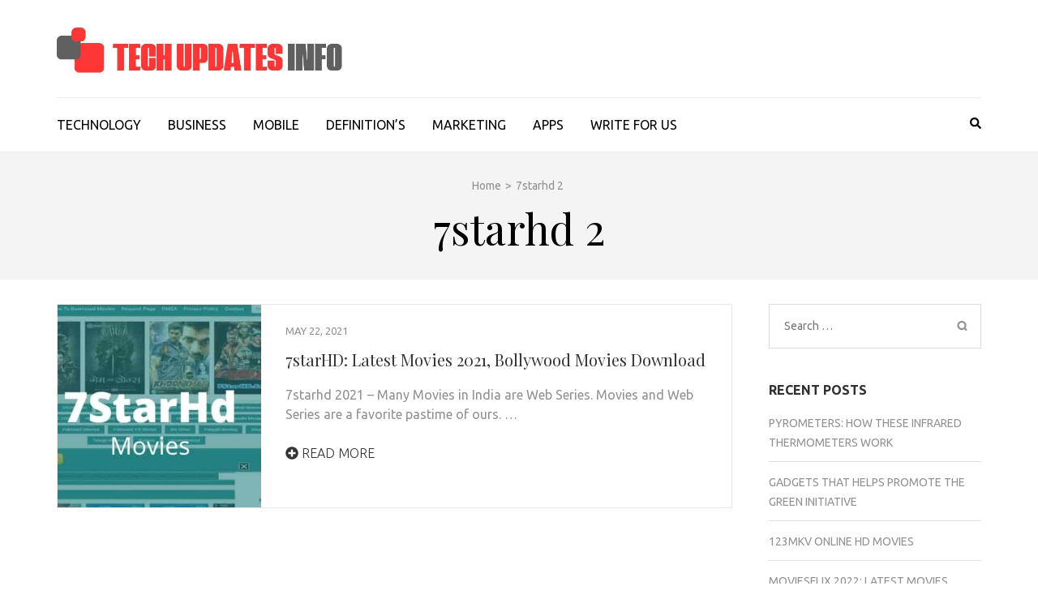

--- FILE ---
content_type: text/html; charset=UTF-8
request_url: https://techupdatesinfo.com/tag/7starhd-2/
body_size: 12020
content:
    <!DOCTYPE html>
    <html lang="en-US">
    
<head itemscope itemtype="https://schema.org/WebSite">

    <meta charset="UTF-8">
    <meta name="viewport" content="width=device-width, initial-scale=1">
    <link rel="profile" href="https://gmpg.org/xfn/11">
    <link rel="pingback" href="https://techupdatesinfo.com/xmlrpc.php">
    <meta name='robots' content='index, follow, max-image-preview:large, max-snippet:-1, max-video-preview:-1' />
	<style>img:is([sizes="auto" i], [sizes^="auto," i]) { contain-intrinsic-size: 3000px 1500px }</style>
	
	<!-- This site is optimized with the Yoast SEO plugin v19.2 - https://yoast.com/wordpress/plugins/seo/ -->
	<title>7starhd 2 Archives - TechUpdatesInfo</title>
	<link rel="canonical" href="https://techupdatesinfo.com/tag/7starhd-2/" />
	<meta property="og:locale" content="en_US" />
	<meta property="og:type" content="article" />
	<meta property="og:title" content="7starhd 2 Archives - TechUpdatesInfo" />
	<meta property="og:url" content="https://techupdatesinfo.com/tag/7starhd-2/" />
	<meta property="og:site_name" content="TechUpdatesInfo" />
	<meta name="twitter:card" content="summary_large_image" />
	<script type="application/ld+json" class="yoast-schema-graph">{"@context":"https://schema.org","@graph":[{"@type":"WebSite","@id":"https://techupdatesinfo.com/#website","url":"https://techupdatesinfo.com/","name":"TechUpdatesInfo","description":"","potentialAction":[{"@type":"SearchAction","target":{"@type":"EntryPoint","urlTemplate":"https://techupdatesinfo.com/?s={search_term_string}"},"query-input":"required name=search_term_string"}],"inLanguage":"en-US"},{"@type":"CollectionPage","@id":"https://techupdatesinfo.com/tag/7starhd-2/#webpage","url":"https://techupdatesinfo.com/tag/7starhd-2/","name":"7starhd 2 Archives - TechUpdatesInfo","isPartOf":{"@id":"https://techupdatesinfo.com/#website"},"breadcrumb":{"@id":"https://techupdatesinfo.com/tag/7starhd-2/#breadcrumb"},"inLanguage":"en-US","potentialAction":[{"@type":"ReadAction","target":["https://techupdatesinfo.com/tag/7starhd-2/"]}]},{"@type":"BreadcrumbList","@id":"https://techupdatesinfo.com/tag/7starhd-2/#breadcrumb","itemListElement":[{"@type":"ListItem","position":1,"name":"Home","item":"https://techupdatesinfo.com/"},{"@type":"ListItem","position":2,"name":"7starhd 2"}]}]}</script>
	<!-- / Yoast SEO plugin. -->


<link rel="amphtml" href="https://techupdatesinfo.com/tag/7starhd-2/amp/" /><meta name="generator" content="AMP for WP 1.0.77.46"/><link rel='dns-prefetch' href='//fonts.googleapis.com' />
<link rel="alternate" type="application/rss+xml" title="TechUpdatesInfo &raquo; Feed" href="https://techupdatesinfo.com/feed/" />
<link rel="alternate" type="application/rss+xml" title="TechUpdatesInfo &raquo; Comments Feed" href="https://techupdatesinfo.com/comments/feed/" />
<link rel="alternate" type="application/rss+xml" title="TechUpdatesInfo &raquo; 7starhd 2 Tag Feed" href="https://techupdatesinfo.com/tag/7starhd-2/feed/" />
<script type="text/javascript">
/* <![CDATA[ */
window._wpemojiSettings = {"baseUrl":"https:\/\/s.w.org\/images\/core\/emoji\/15.0.3\/72x72\/","ext":".png","svgUrl":"https:\/\/s.w.org\/images\/core\/emoji\/15.0.3\/svg\/","svgExt":".svg","source":{"concatemoji":"https:\/\/techupdatesinfo.com\/wp-includes\/js\/wp-emoji-release.min.js?ver=6.7.4"}};
/*! This file is auto-generated */
!function(i,n){var o,s,e;function c(e){try{var t={supportTests:e,timestamp:(new Date).valueOf()};sessionStorage.setItem(o,JSON.stringify(t))}catch(e){}}function p(e,t,n){e.clearRect(0,0,e.canvas.width,e.canvas.height),e.fillText(t,0,0);var t=new Uint32Array(e.getImageData(0,0,e.canvas.width,e.canvas.height).data),r=(e.clearRect(0,0,e.canvas.width,e.canvas.height),e.fillText(n,0,0),new Uint32Array(e.getImageData(0,0,e.canvas.width,e.canvas.height).data));return t.every(function(e,t){return e===r[t]})}function u(e,t,n){switch(t){case"flag":return n(e,"\ud83c\udff3\ufe0f\u200d\u26a7\ufe0f","\ud83c\udff3\ufe0f\u200b\u26a7\ufe0f")?!1:!n(e,"\ud83c\uddfa\ud83c\uddf3","\ud83c\uddfa\u200b\ud83c\uddf3")&&!n(e,"\ud83c\udff4\udb40\udc67\udb40\udc62\udb40\udc65\udb40\udc6e\udb40\udc67\udb40\udc7f","\ud83c\udff4\u200b\udb40\udc67\u200b\udb40\udc62\u200b\udb40\udc65\u200b\udb40\udc6e\u200b\udb40\udc67\u200b\udb40\udc7f");case"emoji":return!n(e,"\ud83d\udc26\u200d\u2b1b","\ud83d\udc26\u200b\u2b1b")}return!1}function f(e,t,n){var r="undefined"!=typeof WorkerGlobalScope&&self instanceof WorkerGlobalScope?new OffscreenCanvas(300,150):i.createElement("canvas"),a=r.getContext("2d",{willReadFrequently:!0}),o=(a.textBaseline="top",a.font="600 32px Arial",{});return e.forEach(function(e){o[e]=t(a,e,n)}),o}function t(e){var t=i.createElement("script");t.src=e,t.defer=!0,i.head.appendChild(t)}"undefined"!=typeof Promise&&(o="wpEmojiSettingsSupports",s=["flag","emoji"],n.supports={everything:!0,everythingExceptFlag:!0},e=new Promise(function(e){i.addEventListener("DOMContentLoaded",e,{once:!0})}),new Promise(function(t){var n=function(){try{var e=JSON.parse(sessionStorage.getItem(o));if("object"==typeof e&&"number"==typeof e.timestamp&&(new Date).valueOf()<e.timestamp+604800&&"object"==typeof e.supportTests)return e.supportTests}catch(e){}return null}();if(!n){if("undefined"!=typeof Worker&&"undefined"!=typeof OffscreenCanvas&&"undefined"!=typeof URL&&URL.createObjectURL&&"undefined"!=typeof Blob)try{var e="postMessage("+f.toString()+"("+[JSON.stringify(s),u.toString(),p.toString()].join(",")+"));",r=new Blob([e],{type:"text/javascript"}),a=new Worker(URL.createObjectURL(r),{name:"wpTestEmojiSupports"});return void(a.onmessage=function(e){c(n=e.data),a.terminate(),t(n)})}catch(e){}c(n=f(s,u,p))}t(n)}).then(function(e){for(var t in e)n.supports[t]=e[t],n.supports.everything=n.supports.everything&&n.supports[t],"flag"!==t&&(n.supports.everythingExceptFlag=n.supports.everythingExceptFlag&&n.supports[t]);n.supports.everythingExceptFlag=n.supports.everythingExceptFlag&&!n.supports.flag,n.DOMReady=!1,n.readyCallback=function(){n.DOMReady=!0}}).then(function(){return e}).then(function(){var e;n.supports.everything||(n.readyCallback(),(e=n.source||{}).concatemoji?t(e.concatemoji):e.wpemoji&&e.twemoji&&(t(e.twemoji),t(e.wpemoji)))}))}((window,document),window._wpemojiSettings);
/* ]]> */
</script>
<style id='wp-emoji-styles-inline-css' type='text/css'>

	img.wp-smiley, img.emoji {
		display: inline !important;
		border: none !important;
		box-shadow: none !important;
		height: 1em !important;
		width: 1em !important;
		margin: 0 0.07em !important;
		vertical-align: -0.1em !important;
		background: none !important;
		padding: 0 !important;
	}
</style>
<link rel='stylesheet' id='wp-block-library-css' href='https://techupdatesinfo.com/wp-includes/css/dist/block-library/style.min.css?ver=6.7.4' type='text/css' media='all' />
<style id='classic-theme-styles-inline-css' type='text/css'>
/*! This file is auto-generated */
.wp-block-button__link{color:#fff;background-color:#32373c;border-radius:9999px;box-shadow:none;text-decoration:none;padding:calc(.667em + 2px) calc(1.333em + 2px);font-size:1.125em}.wp-block-file__button{background:#32373c;color:#fff;text-decoration:none}
</style>
<style id='global-styles-inline-css' type='text/css'>
:root{--wp--preset--aspect-ratio--square: 1;--wp--preset--aspect-ratio--4-3: 4/3;--wp--preset--aspect-ratio--3-4: 3/4;--wp--preset--aspect-ratio--3-2: 3/2;--wp--preset--aspect-ratio--2-3: 2/3;--wp--preset--aspect-ratio--16-9: 16/9;--wp--preset--aspect-ratio--9-16: 9/16;--wp--preset--color--black: #000000;--wp--preset--color--cyan-bluish-gray: #abb8c3;--wp--preset--color--white: #ffffff;--wp--preset--color--pale-pink: #f78da7;--wp--preset--color--vivid-red: #cf2e2e;--wp--preset--color--luminous-vivid-orange: #ff6900;--wp--preset--color--luminous-vivid-amber: #fcb900;--wp--preset--color--light-green-cyan: #7bdcb5;--wp--preset--color--vivid-green-cyan: #00d084;--wp--preset--color--pale-cyan-blue: #8ed1fc;--wp--preset--color--vivid-cyan-blue: #0693e3;--wp--preset--color--vivid-purple: #9b51e0;--wp--preset--gradient--vivid-cyan-blue-to-vivid-purple: linear-gradient(135deg,rgba(6,147,227,1) 0%,rgb(155,81,224) 100%);--wp--preset--gradient--light-green-cyan-to-vivid-green-cyan: linear-gradient(135deg,rgb(122,220,180) 0%,rgb(0,208,130) 100%);--wp--preset--gradient--luminous-vivid-amber-to-luminous-vivid-orange: linear-gradient(135deg,rgba(252,185,0,1) 0%,rgba(255,105,0,1) 100%);--wp--preset--gradient--luminous-vivid-orange-to-vivid-red: linear-gradient(135deg,rgba(255,105,0,1) 0%,rgb(207,46,46) 100%);--wp--preset--gradient--very-light-gray-to-cyan-bluish-gray: linear-gradient(135deg,rgb(238,238,238) 0%,rgb(169,184,195) 100%);--wp--preset--gradient--cool-to-warm-spectrum: linear-gradient(135deg,rgb(74,234,220) 0%,rgb(151,120,209) 20%,rgb(207,42,186) 40%,rgb(238,44,130) 60%,rgb(251,105,98) 80%,rgb(254,248,76) 100%);--wp--preset--gradient--blush-light-purple: linear-gradient(135deg,rgb(255,206,236) 0%,rgb(152,150,240) 100%);--wp--preset--gradient--blush-bordeaux: linear-gradient(135deg,rgb(254,205,165) 0%,rgb(254,45,45) 50%,rgb(107,0,62) 100%);--wp--preset--gradient--luminous-dusk: linear-gradient(135deg,rgb(255,203,112) 0%,rgb(199,81,192) 50%,rgb(65,88,208) 100%);--wp--preset--gradient--pale-ocean: linear-gradient(135deg,rgb(255,245,203) 0%,rgb(182,227,212) 50%,rgb(51,167,181) 100%);--wp--preset--gradient--electric-grass: linear-gradient(135deg,rgb(202,248,128) 0%,rgb(113,206,126) 100%);--wp--preset--gradient--midnight: linear-gradient(135deg,rgb(2,3,129) 0%,rgb(40,116,252) 100%);--wp--preset--font-size--small: 13px;--wp--preset--font-size--medium: 20px;--wp--preset--font-size--large: 36px;--wp--preset--font-size--x-large: 42px;--wp--preset--spacing--20: 0.44rem;--wp--preset--spacing--30: 0.67rem;--wp--preset--spacing--40: 1rem;--wp--preset--spacing--50: 1.5rem;--wp--preset--spacing--60: 2.25rem;--wp--preset--spacing--70: 3.38rem;--wp--preset--spacing--80: 5.06rem;--wp--preset--shadow--natural: 6px 6px 9px rgba(0, 0, 0, 0.2);--wp--preset--shadow--deep: 12px 12px 50px rgba(0, 0, 0, 0.4);--wp--preset--shadow--sharp: 6px 6px 0px rgba(0, 0, 0, 0.2);--wp--preset--shadow--outlined: 6px 6px 0px -3px rgba(255, 255, 255, 1), 6px 6px rgba(0, 0, 0, 1);--wp--preset--shadow--crisp: 6px 6px 0px rgba(0, 0, 0, 1);}:where(.is-layout-flex){gap: 0.5em;}:where(.is-layout-grid){gap: 0.5em;}body .is-layout-flex{display: flex;}.is-layout-flex{flex-wrap: wrap;align-items: center;}.is-layout-flex > :is(*, div){margin: 0;}body .is-layout-grid{display: grid;}.is-layout-grid > :is(*, div){margin: 0;}:where(.wp-block-columns.is-layout-flex){gap: 2em;}:where(.wp-block-columns.is-layout-grid){gap: 2em;}:where(.wp-block-post-template.is-layout-flex){gap: 1.25em;}:where(.wp-block-post-template.is-layout-grid){gap: 1.25em;}.has-black-color{color: var(--wp--preset--color--black) !important;}.has-cyan-bluish-gray-color{color: var(--wp--preset--color--cyan-bluish-gray) !important;}.has-white-color{color: var(--wp--preset--color--white) !important;}.has-pale-pink-color{color: var(--wp--preset--color--pale-pink) !important;}.has-vivid-red-color{color: var(--wp--preset--color--vivid-red) !important;}.has-luminous-vivid-orange-color{color: var(--wp--preset--color--luminous-vivid-orange) !important;}.has-luminous-vivid-amber-color{color: var(--wp--preset--color--luminous-vivid-amber) !important;}.has-light-green-cyan-color{color: var(--wp--preset--color--light-green-cyan) !important;}.has-vivid-green-cyan-color{color: var(--wp--preset--color--vivid-green-cyan) !important;}.has-pale-cyan-blue-color{color: var(--wp--preset--color--pale-cyan-blue) !important;}.has-vivid-cyan-blue-color{color: var(--wp--preset--color--vivid-cyan-blue) !important;}.has-vivid-purple-color{color: var(--wp--preset--color--vivid-purple) !important;}.has-black-background-color{background-color: var(--wp--preset--color--black) !important;}.has-cyan-bluish-gray-background-color{background-color: var(--wp--preset--color--cyan-bluish-gray) !important;}.has-white-background-color{background-color: var(--wp--preset--color--white) !important;}.has-pale-pink-background-color{background-color: var(--wp--preset--color--pale-pink) !important;}.has-vivid-red-background-color{background-color: var(--wp--preset--color--vivid-red) !important;}.has-luminous-vivid-orange-background-color{background-color: var(--wp--preset--color--luminous-vivid-orange) !important;}.has-luminous-vivid-amber-background-color{background-color: var(--wp--preset--color--luminous-vivid-amber) !important;}.has-light-green-cyan-background-color{background-color: var(--wp--preset--color--light-green-cyan) !important;}.has-vivid-green-cyan-background-color{background-color: var(--wp--preset--color--vivid-green-cyan) !important;}.has-pale-cyan-blue-background-color{background-color: var(--wp--preset--color--pale-cyan-blue) !important;}.has-vivid-cyan-blue-background-color{background-color: var(--wp--preset--color--vivid-cyan-blue) !important;}.has-vivid-purple-background-color{background-color: var(--wp--preset--color--vivid-purple) !important;}.has-black-border-color{border-color: var(--wp--preset--color--black) !important;}.has-cyan-bluish-gray-border-color{border-color: var(--wp--preset--color--cyan-bluish-gray) !important;}.has-white-border-color{border-color: var(--wp--preset--color--white) !important;}.has-pale-pink-border-color{border-color: var(--wp--preset--color--pale-pink) !important;}.has-vivid-red-border-color{border-color: var(--wp--preset--color--vivid-red) !important;}.has-luminous-vivid-orange-border-color{border-color: var(--wp--preset--color--luminous-vivid-orange) !important;}.has-luminous-vivid-amber-border-color{border-color: var(--wp--preset--color--luminous-vivid-amber) !important;}.has-light-green-cyan-border-color{border-color: var(--wp--preset--color--light-green-cyan) !important;}.has-vivid-green-cyan-border-color{border-color: var(--wp--preset--color--vivid-green-cyan) !important;}.has-pale-cyan-blue-border-color{border-color: var(--wp--preset--color--pale-cyan-blue) !important;}.has-vivid-cyan-blue-border-color{border-color: var(--wp--preset--color--vivid-cyan-blue) !important;}.has-vivid-purple-border-color{border-color: var(--wp--preset--color--vivid-purple) !important;}.has-vivid-cyan-blue-to-vivid-purple-gradient-background{background: var(--wp--preset--gradient--vivid-cyan-blue-to-vivid-purple) !important;}.has-light-green-cyan-to-vivid-green-cyan-gradient-background{background: var(--wp--preset--gradient--light-green-cyan-to-vivid-green-cyan) !important;}.has-luminous-vivid-amber-to-luminous-vivid-orange-gradient-background{background: var(--wp--preset--gradient--luminous-vivid-amber-to-luminous-vivid-orange) !important;}.has-luminous-vivid-orange-to-vivid-red-gradient-background{background: var(--wp--preset--gradient--luminous-vivid-orange-to-vivid-red) !important;}.has-very-light-gray-to-cyan-bluish-gray-gradient-background{background: var(--wp--preset--gradient--very-light-gray-to-cyan-bluish-gray) !important;}.has-cool-to-warm-spectrum-gradient-background{background: var(--wp--preset--gradient--cool-to-warm-spectrum) !important;}.has-blush-light-purple-gradient-background{background: var(--wp--preset--gradient--blush-light-purple) !important;}.has-blush-bordeaux-gradient-background{background: var(--wp--preset--gradient--blush-bordeaux) !important;}.has-luminous-dusk-gradient-background{background: var(--wp--preset--gradient--luminous-dusk) !important;}.has-pale-ocean-gradient-background{background: var(--wp--preset--gradient--pale-ocean) !important;}.has-electric-grass-gradient-background{background: var(--wp--preset--gradient--electric-grass) !important;}.has-midnight-gradient-background{background: var(--wp--preset--gradient--midnight) !important;}.has-small-font-size{font-size: var(--wp--preset--font-size--small) !important;}.has-medium-font-size{font-size: var(--wp--preset--font-size--medium) !important;}.has-large-font-size{font-size: var(--wp--preset--font-size--large) !important;}.has-x-large-font-size{font-size: var(--wp--preset--font-size--x-large) !important;}
:where(.wp-block-post-template.is-layout-flex){gap: 1.25em;}:where(.wp-block-post-template.is-layout-grid){gap: 1.25em;}
:where(.wp-block-columns.is-layout-flex){gap: 2em;}:where(.wp-block-columns.is-layout-grid){gap: 2em;}
:root :where(.wp-block-pullquote){font-size: 1.5em;line-height: 1.6;}
</style>
<link rel='stylesheet' id='htbbootstrap-css' href='https://techupdatesinfo.com/wp-content/plugins/ht-mega-for-elementor/assets/css/htbbootstrap.css?ver=1.9.0' type='text/css' media='all' />
<link rel='stylesheet' id='font-awesome-css' href='https://techupdatesinfo.com/wp-content/plugins/elementor/assets/lib/font-awesome/css/font-awesome.min.css?ver=4.7.0' type='text/css' media='all' />
<link rel='stylesheet' id='htmega-animation-css' href='https://techupdatesinfo.com/wp-content/plugins/ht-mega-for-elementor/assets/css/animation.css?ver=1.9.0' type='text/css' media='all' />
<link rel='stylesheet' id='htmega-keyframes-css' href='https://techupdatesinfo.com/wp-content/plugins/ht-mega-for-elementor/assets/css/htmega-keyframes.css?ver=1.9.0' type='text/css' media='all' />
<link rel='stylesheet' id='metro-magazine-google-fonts-css' href='https://fonts.googleapis.com/css?family=Ubuntu%3A300%2C400%2C400i%2C700%7CPlayfair+Display&#038;ver=6.7.4#038;display=fallback' type='text/css' media='all' />
<link rel='stylesheet' id='metro-magazine-style-css' href='https://techupdatesinfo.com/wp-content/themes/metro-magazine/style.css?ver=6.7.4' type='text/css' media='all' />
<script type="text/javascript" src="https://techupdatesinfo.com/wp-includes/js/jquery/jquery.min.js?ver=3.7.1" id="jquery-core-js"></script>
<script type="text/javascript" src="https://techupdatesinfo.com/wp-includes/js/jquery/jquery-migrate.min.js?ver=3.4.1" id="jquery-migrate-js"></script>
<script type="text/javascript" src="https://techupdatesinfo.com/wp-content/themes/metro-magazine/js/v4-shims.min.js?ver=5.6.3" id="v4-shims-js"></script>
<link rel="https://api.w.org/" href="https://techupdatesinfo.com/wp-json/" /><link rel="alternate" title="JSON" type="application/json" href="https://techupdatesinfo.com/wp-json/wp/v2/tags/151" /><link rel="EditURI" type="application/rsd+xml" title="RSD" href="https://techupdatesinfo.com/xmlrpc.php?rsd" />
<meta name="generator" content="WordPress 6.7.4" />
		<!-- Custom Logo: hide header text -->
		<style id="custom-logo-css" type="text/css">
			.site-title, .site-description {
				position: absolute;
				clip: rect(1px, 1px, 1px, 1px);
			}
		</style>
		<script async src="https://pagead2.googlesyndication.com/pagead/js/adsbygoogle.js?client=ca-pub-4872577471661129"
     crossorigin="anonymous"></script>
<link rel="icon" href="https://techupdatesinfo.com/wp-content/uploads/2021/02/cropped-TechUpdatesInfo-Fav-32x32.jpg" sizes="32x32" />
<link rel="icon" href="https://techupdatesinfo.com/wp-content/uploads/2021/02/cropped-TechUpdatesInfo-Fav-192x192.jpg" sizes="192x192" />
<link rel="apple-touch-icon" href="https://techupdatesinfo.com/wp-content/uploads/2021/02/cropped-TechUpdatesInfo-Fav-180x180.jpg" />
<meta name="msapplication-TileImage" content="https://techupdatesinfo.com/wp-content/uploads/2021/02/cropped-TechUpdatesInfo-Fav-270x270.jpg" />
<style type='text/css' media='all'>    
    a {
        color: #386FA7;
    }
    
    a:hover,
    a:focus,
    .section-two .post .entry-header .entry-meta a:hover,
    .section-two .post .entry-header .entry-meta a:focus,
    .section-two .post .entry-header .entry-title a:hover,
    .section-two .post .entry-header .entry-title a:focus,
    .section-three .post .entry-header .entry-meta a:hover,
    .section-three .post .entry-header .entry-meta a:focus,
    .section-three .post .entry-header .entry-title a:hover,
    .section-three .post .entry-header .entry-title a:focus,
    .section-four .post .entry-header .entry-meta a:hover,
    .section-four .post .entry-header .entry-meta a:focus,
    .section-four .post .entry-header .entry-title a:hover,
    .section-four .post .entry-header .entry-title a:focus,
    .section-five .post .entry-meta a:hover,
    .section-five .post .entry-meta a:focus,
    .section-five .post .entry-title a:hover,
    .section-five .post .entry-title a:focus,
    .section-five .post .btn-detail a:hover,
    .section-five .post .btn-detail a:focus,
    #primary .post .entry-meta a:hover,
    #primary .post .entry-meta a:focus,
    #primary .post .entry-header .entry-title a:hover,
    #primary .post .entry-header .entry-title a:focus,
    #primary .post .entry-footer .btn-readmore:hover,
    #primary .post .entry-footer .btn-readmore:focus,
    .widget ul li a:hover,
    .widget ul li a:focus,
    .mobile-main-navigation ul li a:hover,
    .mobile-main-navigation ul li a:focus,
    .mobile-main-navigation ul li:hover > a,
    .mobile-main-navigation ul li:focus > a,
    .mobile-main-navigation ul .current-menu-item > a,
    .mobile-main-navigation ul .current-menu-ancestor > a,
    .mobile-main-navigation ul .current_page_item > a,
    .mobile-main-navigation ul .current_page_ancestor > a,
    .mobile-secondary-menu ul li a:hover,
    .mobile-secondary-menu ul li a:focus,
    .mobile-secondary-menu ul li:hover > a,
    .mobile-secondary-menu ul li:focus > a,
    .mobile-secondary-menu ul .current-menu-item > a,
    .mobile-secondary-menu ul .current-menu-ancestor > a,
    .mobile-secondary-menu ul .current_page_item > a,
    .mobile-secondary-menu ul .current_page_ancestor > a{
        color: #386FA7;    
    }

    .mobile-menu .social-networks li a:hover,
    .mobile-menu .social-networks li a:focus{
        border-color: #386FA7;
        background: #386FA7;
    }
    
    .main-navigation .current_page_item > a,
    .main-navigation .current-menu-item > a,
    .main-navigation .current_page_ancestor > a,
    .main-navigation .current-menu-ancestor > a,
    .main-navigation li:hover > a,
    .main-navigation li.focus > a,
    .main-navigation ul li a:hover,
    .main-navigation ul li a:focus{
        border-top-color: #386FA7;
        color: #386FA7;
    }
    
    .main-navigation ul ul :hover > a,
    .main-navigation ul ul .focus > a {
    	background: #386FA7;
    	color: #fff;
    }
    
    .all-post .post .entry-title a:hover,
    .all-post .post .entry-title a:focus{
        color: #386FA7;
    }
    
    
    .section-two .header .header-title a:hover,
    .section-two .header .header-title a:focus,
    .section-three .header .header-title a:hover,
    .section-three .header .header-title a:focus,
    .videos .header .header-title a:hover,
    .videos .header .header-title a:focus{
        text-decoration: none;
        color: #386FA7;
    }
    
    .section-five .btn-holder a:before{
        border-color: #386FA7;
        background: #386FA7;
    }
    
    .pagination .current,
    .pagination a:hover,
    .pagination a:focus,
    .widget.widget_calendar caption{
        background: #386FA7;
    }
    
    #secondary .widget.widget_rss ul li a,
    #secondary .widget.widget_text ul li a{
        color: #386FA7;
    }
    
    .widget.widget_tag_cloud a:hover,
    .widget.widget_tag_cloud a:focus{
        background: #386FA7;
    }

    .site-header .header-t,
    .secondary-menu ul ul, .ticker-swipe{
        background: #386FA7;
    }

    .comments-area .comment-body .reply a:hover,
    .comments-area .comment-body .reply a:focus{
        background: #386FA7;
        border-color: #386FA7;
    }

    button,
    input[type="button"],
    input[type="reset"],
    input[type="submit"]{
        border-color: #386FA7;
        color: #386FA7;
    }

    button:hover,
    input[type="button"]:hover,
    input[type="reset"]:hover,
    input[type="submit"]:hover,
    button:focus,
    input[type="button"]:focus,
    input[type="reset"]:focus,
    input[type="submit"]:focus{
        background: #386FA7;
        border-color: #386FA7;
    }

    .widget.widget_calendar table tbody td a{
        background: #386FA7;
    }

    .search #primary .post .entry-header .entry-link,
    .search #primary .page .entry-header .entry-link{
        color: #386FA7;
    }

    .error404 .error-holder h1{
        color: #386FA7;
    }
    
    
    </style>		<style type="text/css" id="wp-custom-css">
			.site-branding .custom-logo-link {
    display: inline-block;
    margin-right: 5px;
    vertical-align: middle;
    width: 50%;
}


.gradient-overlay .thumb a::before {
    position: absolute;
    visibility: hidden;
    top: 0;
    width: 100%;
    height: 100%;
    content: "";
    z-index: 2;
    opacity: 0.3;
    right: 0;
}

#content {
    padding: 0px 0;
    border-bottom: 1px solid #ebebeb;
}		</style>
			
	<!-- Google Tag Manager -->
<script>(function(w,d,s,l,i){w[l]=w[l]||[];w[l].push({'gtm.start':
new Date().getTime(),event:'gtm.js'});var f=d.getElementsByTagName(s)[0],
j=d.createElement(s),dl=l!='dataLayer'?'&l='+l:'';j.async=true;j.src=
'https://www.googletagmanager.com/gtm.js?id='+i+dl;f.parentNode.insertBefore(j,f);
})(window,document,'script','dataLayer','GTM-T3BD6SJ');</script>
<!-- End Google Tag Manager -->
	
	<meta name="google-site-verification" content="uchSeYHJIRm9CW3A_d91YYLFTos1BM9iCw9sAyM71yY" />
	
</head>

<body data-rsssl=1 class="archive tag tag-7starhd-2 tag-151 wp-custom-logo hfeed elementor-default elementor-kit-400" itemscope itemtype="https://schema.org/WebPage">
        <div id="page" class="site">
            <a class="skip-link screen-reader-text" href="#acc-content">Skip to content (Press Enter)</a>
        <div class="mobile-header" id="mobilemasthead" role="banner">
        <div class="container">
            <div class="site-branding">
                <a href="https://techupdatesinfo.com/" class="custom-logo-link" rel="home"><img width="696" height="147" src="https://techupdatesinfo.com/wp-content/uploads/2021/02/cropped-Tech-Updates-Info-1.jpg" class="custom-logo" alt="TechUpdatesInfo" decoding="async" fetchpriority="high" srcset="https://techupdatesinfo.com/wp-content/uploads/2021/02/cropped-Tech-Updates-Info-1.jpg 696w, https://techupdatesinfo.com/wp-content/uploads/2021/02/cropped-Tech-Updates-Info-1-300x63.jpg 300w" sizes="(max-width: 696px) 100vw, 696px" /></a>                <div class="text-logo">
                    <p class="site-title" itemprop="name">
                        <a href="https://techupdatesinfo.com/" rel="home" itemprop="url">TechUpdatesInfo</a>
                    </p>
                                    </div>  
            </div><!-- .site-branding -->

            <button class="menu-opener" data-toggle-target=".main-menu-modal" data-toggle-body-class="showing-main-menu-modal" aria-expanded="false" data-set-focus=".close-main-nav-toggle">
                <span></span>
                <span></span>
                <span></span>
            </button>

            
        </div> <!-- container -->

        <div class="mobile-menu">
            <nav id="mobile-site-navigation" class="mobile-main-navigation">            
                <div class="primary-menu-list main-menu-modal cover-modal" data-modal-target-string=".main-menu-modal">
                    <button class="close close-main-nav-toggle" data-toggle-target=".main-menu-modal" data-toggle-body-class="showing-main-menu-modal" aria-expanded="false" data-set-focus=".main-menu-modal"></button>
                    <form role="search" method="get" class="search-form" action="https://techupdatesinfo.com/">
				<label>
					<span class="screen-reader-text">Search for:</span>
					<input type="search" class="search-field" placeholder="Search &hellip;" value="" name="s" />
				</label>
				<input type="submit" class="search-submit" value="Search" />
			</form>           
                    <div class="mobile-menu-title" aria-label="Mobile">
                    <div class="menu-main-menu-container"><ul id="mobile-primary-menu" class="nav-menu main-menu-modal"><li id="menu-item-243" class="menu-item menu-item-type-taxonomy menu-item-object-category menu-item-243"><a href="https://techupdatesinfo.com/category/technology/">TECHNOLOGY</a></li>
<li id="menu-item-239" class="menu-item menu-item-type-taxonomy menu-item-object-category menu-item-239"><a href="https://techupdatesinfo.com/category/business/">BUSINESS</a></li>
<li id="menu-item-242" class="menu-item menu-item-type-taxonomy menu-item-object-category menu-item-242"><a href="https://techupdatesinfo.com/category/mobile/">MOBILE</a></li>
<li id="menu-item-240" class="menu-item menu-item-type-taxonomy menu-item-object-category menu-item-240"><a href="https://techupdatesinfo.com/category/definitions/">DEFINITION&#8217;S</a></li>
<li id="menu-item-241" class="menu-item menu-item-type-taxonomy menu-item-object-category menu-item-241"><a href="https://techupdatesinfo.com/category/marketing/">MARKETING</a></li>
<li id="menu-item-238" class="menu-item menu-item-type-taxonomy menu-item-object-category menu-item-238"><a href="https://techupdatesinfo.com/category/apps/">APPS</a></li>
<li id="menu-item-780" class="menu-item menu-item-type-post_type menu-item-object-page menu-item-780"><a href="https://techupdatesinfo.com/write-for-us/">WRITE FOR US</a></li>
</ul></div>                </div>

                            </nav><!-- #mobile-site-navigation -->
        </div> <!-- mobile-menu -->
    </div> <!-- mobile-header -->
        <header id="masthead" class="site-header" role="banner" itemscope itemtype="https://schema.org/WPHeader">
        <!-- header-bottom -->
        <div class="header-b">
            <div class="container">
            <!-- logo of the site -->
                <div class="site-branding" itemscope itemtype="https://schema.org/Organization">
                    <a href="https://techupdatesinfo.com/" class="custom-logo-link" rel="home"><img width="696" height="147" src="https://techupdatesinfo.com/wp-content/uploads/2021/02/cropped-Tech-Updates-Info-1.jpg" class="custom-logo" alt="TechUpdatesInfo" decoding="async" srcset="https://techupdatesinfo.com/wp-content/uploads/2021/02/cropped-Tech-Updates-Info-1.jpg 696w, https://techupdatesinfo.com/wp-content/uploads/2021/02/cropped-Tech-Updates-Info-1-300x63.jpg 300w" sizes="(max-width: 696px) 100vw, 696px" /></a>                        <div class="text-logo">
                                                            <p class="site-title" itemprop="name"><a href="https://techupdatesinfo.com/" rel="home" itemprop="url">TechUpdatesInfo</a></p>
                                                    </div>  
                </div><!-- .site-branding -->
                          </div>
        
    <div class="nav-holder">
        <div class="container">
            <div class="nav-content">
                <!-- main-navigation of the site -->
                                    <nav id="site-navigation" class="main-navigation" >
                        <div class="menu-main-menu-container"><ul id="primary-menu" class="menu"><li class="menu-item menu-item-type-taxonomy menu-item-object-category menu-item-243"><a href="https://techupdatesinfo.com/category/technology/">TECHNOLOGY</a></li>
<li class="menu-item menu-item-type-taxonomy menu-item-object-category menu-item-239"><a href="https://techupdatesinfo.com/category/business/">BUSINESS</a></li>
<li class="menu-item menu-item-type-taxonomy menu-item-object-category menu-item-242"><a href="https://techupdatesinfo.com/category/mobile/">MOBILE</a></li>
<li class="menu-item menu-item-type-taxonomy menu-item-object-category menu-item-240"><a href="https://techupdatesinfo.com/category/definitions/">DEFINITION&#8217;S</a></li>
<li class="menu-item menu-item-type-taxonomy menu-item-object-category menu-item-241"><a href="https://techupdatesinfo.com/category/marketing/">MARKETING</a></li>
<li class="menu-item menu-item-type-taxonomy menu-item-object-category menu-item-238"><a href="https://techupdatesinfo.com/category/apps/">APPS</a></li>
<li class="menu-item menu-item-type-post_type menu-item-object-page menu-item-780"><a href="https://techupdatesinfo.com/write-for-us/">WRITE FOR US</a></li>
</ul></div>                    </nav><!-- #site-navigation -->
                
                <div class="search-content">
                    <a class="btn-search" id="myBtn" href="javascript:void(0);" data-toggle-target=".header-search-modal" data-toggle-body-class="showing-search-modal" aria-expanded="false" data-set-focus=".header-search-modal .search-field"><span class="fa fa-search"></span></a>
                        <div id="formModal" class="modal modal-content header-search-modal cover-modal" data-modal-target-string=".header-search-modal">
                            <button type="button" class="close" data-toggle-target=".header-search-modal" data-toggle-body-class="showing-search-modal" aria-expanded="false" data-set-focus=".header-search-modal"></button>
                            <form role="search" method="get" class="search-form" action="https://techupdatesinfo.com/">
				<label>
					<span class="screen-reader-text">Search for:</span>
					<input type="search" class="search-field" placeholder="Search &hellip;" value="" name="s" />
				</label>
				<input type="submit" class="search-submit" value="Search" />
			</form>                        </div>
                </div>
            </div>
        </div>
    </div>
            </div>
    </header><!-- #masthead -->
    <div id="acc-content"><!-- done for accessibility reasons -->            <div class="top-bar">
                <div class="container">
                    <div id="crumbs" itemscope itemtype="https://schema.org/BreadcrumbList"><span itemprop="itemListElement" itemscope itemtype="https://schema.org/ListItem"><a itemprop="item" href="https://techupdatesinfo.com" class="home_crumb"><span itemprop="name">Home</span></a><meta itemprop="position" content="1" /><span class="separator">></span></span><span class="current" itemprop="itemListElement" itemscope itemtype="https://schema.org/ListItem"><span itemprop="name">7starhd 2</span><meta itemprop="position" content="2" /></span></div>                    <div class="page-header">
                        <h1 class="page-title">
                            7starhd 2                        </h1>
                    </div>
                </div>
            </div>
                <div id="content" class="site-content">
        <div class="container">
             <div class="row">
    <div id="primary" class="content-area">
    <main id="main" class="site-main" role="main">

		
<article id="post-812" class="post-812 post type-post status-publish format-standard has-post-thumbnail hentry category-entertainment tag-7starhd-2 tag-7starhd-300 tag-7starhd-bollywood-movie tag-7starhd-com tag-7starhd-cool tag-7starhd-dev tag-7starhd-fans tag-7starhd-hollywood-hindi tag-7starhd-in tag-7starhd-loan tag-7starhd-me tag-7starhd-movie tag-7starhd-movie-in tag-7starhd-movies tag-7starhd-movies-in tag-7starhd-one tag-7starhd-online tag-7starhd-pw tag-7starhd-run tag-7starhd-win tag-7starhd">
    <a href="https://techupdatesinfo.com/7starhd/" class="post-thumbnail"><img width="251" height="250" src="https://techupdatesinfo.com/wp-content/uploads/2021/08/7starHD-251x250.jpg" class="attachment-metro-magazine-three-row size-metro-magazine-three-row wp-post-image" alt="7starHD" itemprop="image" decoding="async" srcset="https://techupdatesinfo.com/wp-content/uploads/2021/08/7starHD-251x250.jpg 251w, https://techupdatesinfo.com/wp-content/uploads/2021/08/7starHD-150x150.jpg 150w, https://techupdatesinfo.com/wp-content/uploads/2021/08/7starHD-78x78.jpg 78w, https://techupdatesinfo.com/wp-content/uploads/2021/08/7starHD-230x230.jpg 230w" sizes="(max-width: 251px) 100vw, 251px" /></a><div class = "text-holder" >    <header class="entry-header">
        <div class="entry-meta">
            <span class="posted-on"><a href="https://techupdatesinfo.com/7starhd/" rel="bookmark"><time class="entry-date published updated" datetime="2021-05-22T16:42:03+00:00">May 22, 2021</time></a></span>        </div><!-- .entry-meta -->
        <h2 class="entry-title"><a href="https://techupdatesinfo.com/7starhd/ ">7starHD: Latest Movies 2021, Bollywood Movies Download</a></h2>
    </header>   
        	<div class="entry-content">
    		<p>7starhd 2021 &#8211; Many Movies in India are Web Series. Movies and Web Series are a favorite pastime of ours. &hellip; </p>
    	</div><!-- .entry-content -->
                	<footer class="entry-footer">
        		<a href="https://techupdatesinfo.com/7starhd/" class="btn-readmore"><span class="fa fa-plus-circle"></span> Read More</a>
        	</footer><!-- .entry-footer -->
            </div>
</article><!-- #post-## -->

		</main><!-- #main -->
	</div><!-- #primary -->

<aside id="secondary" class="widget-area" role="complementary" itemscope itemtype="https://schema.org/WPSideBar">
	<section id="search-2" class="widget widget_search"><form role="search" method="get" class="search-form" action="https://techupdatesinfo.com/">
				<label>
					<span class="screen-reader-text">Search for:</span>
					<input type="search" class="search-field" placeholder="Search &hellip;" value="" name="s" />
				</label>
				<input type="submit" class="search-submit" value="Search" />
			</form></section>
		<section id="recent-posts-2" class="widget widget_recent_entries">
		<h2 class="widget-title">Recent Posts</h2>
		<ul>
											<li>
					<a href="https://techupdatesinfo.com/pyrometers-how-these-infrared-thermometers-work/">Pyrometers: How These Infrared Thermometers Work</a>
									</li>
											<li>
					<a href="https://techupdatesinfo.com/gadgets-that-helps-promote-the-green-initiative/">Gadgets That Helps Promote The Green Initiative</a>
									</li>
											<li>
					<a href="https://techupdatesinfo.com/123mkv-online-hd-movies/">123mkv Online HD Movies</a>
									</li>
											<li>
					<a href="https://techupdatesinfo.com/moviesflix-latest-movies/">Moviesflix 2022: Latest Movies Bollywood and Hollywood</a>
									</li>
											<li>
					<a href="https://techupdatesinfo.com/blockchain-what-is-and-how-it-works/">Blockchain: What is and How It Works</a>
									</li>
					</ul>

		</section></aside><!-- #secondary --></div></div></div><footer id="colophon" class="site-footer" role="contentinfo" itemscope itemtype="https://schema.org/WPFooter"><div class="footer-t"><div class="container"><div class="row"><div class= "col"><section id="text-2" class="widget widget_text">			<div class="textwidget"><p>Tech Updates Info is a Technology-based Platform that provides the latest NEWS updates on Technology, Gadgets, Mobiles base on the different operating systems, Mobile Applications and many more upcoming Trends in the Technology Industry. For more info feel free to reach us via <strong>techupdatesinfo1@gmail.com</strong></p>
</div>
		</section><section id="media_image-3" class="widget widget_media_image"><a href="https://techupdatesinfo.com/"><img width="300" height="63" src="https://techupdatesinfo.com/wp-content/uploads/2021/11/Techupdatesingo-logo-png-300x63.png" class="image wp-image-878  attachment-medium size-medium" alt="Techupdatesinfo logo" style="max-width: 100%; height: auto;" decoding="async" loading="lazy" srcset="https://techupdatesinfo.com/wp-content/uploads/2021/11/Techupdatesingo-logo-png-300x63.png 300w, https://techupdatesinfo.com/wp-content/uploads/2021/11/Techupdatesingo-logo-png.png 696w" sizes="auto, (max-width: 300px) 100vw, 300px" /></a></section></div><div class= "col"><section id="text-3" class="widget widget_text"><h2 class="widget-title">Quick Links</h2>			<div class="textwidget"><p><a href="https://techupdatesinfo.com/terms-conditions/">Terms &amp; Conditions</a></p>
<p><a href="https://techupdatesinfo.com/disclaimer/">Disclaimer</a></p>
</div>
		</section></div><div class= "col"><section id="metro_magazine_recent_post-2" class="widget widget_metro_magazine_recent_post"><h2 class="widget-title">Recent Posts</h2>            <ul>
                                    <li>
                                                    <a href="https://techupdatesinfo.com/pyrometers-how-these-infrared-thermometers-work/" class="post-thumbnail">
                                <img width="78" height="78" src="https://techupdatesinfo.com/wp-content/uploads/2022/07/Pyrometers-78x78.jpg" class="attachment-metro-magazine-recent-post size-metro-magazine-recent-post wp-post-image" alt="Pyrometers" itemprop="image" decoding="async" loading="lazy" srcset="https://techupdatesinfo.com/wp-content/uploads/2022/07/Pyrometers-78x78.jpg 78w, https://techupdatesinfo.com/wp-content/uploads/2022/07/Pyrometers-150x150.jpg 150w, https://techupdatesinfo.com/wp-content/uploads/2022/07/Pyrometers-230x230.jpg 230w, https://techupdatesinfo.com/wp-content/uploads/2022/07/Pyrometers-251x250.jpg 251w" sizes="auto, (max-width: 78px) 100vw, 78px" />                            </a>
                                                <div class="entry-header">
                            <h3 class="entry-title"><a href="https://techupdatesinfo.com/pyrometers-how-these-infrared-thermometers-work/">Pyrometers: How These Infrared Thermometers Work</a></h3>
                                                    </div>                        
                    </li>        
                                    <li>
                                                    <a href="https://techupdatesinfo.com/gadgets-that-helps-promote-the-green-initiative/" class="post-thumbnail">
                                <img width="78" height="78" src="https://techupdatesinfo.com/wp-content/uploads/2021/12/Gadgets-That-Helps-Promote-The-Green-Initiative-78x78.jpg" class="attachment-metro-magazine-recent-post size-metro-magazine-recent-post wp-post-image" alt="Gadgets That Helps Promote The Green Initiative" itemprop="image" decoding="async" loading="lazy" srcset="https://techupdatesinfo.com/wp-content/uploads/2021/12/Gadgets-That-Helps-Promote-The-Green-Initiative-78x78.jpg 78w, https://techupdatesinfo.com/wp-content/uploads/2021/12/Gadgets-That-Helps-Promote-The-Green-Initiative-150x150.jpg 150w, https://techupdatesinfo.com/wp-content/uploads/2021/12/Gadgets-That-Helps-Promote-The-Green-Initiative-230x230.jpg 230w, https://techupdatesinfo.com/wp-content/uploads/2021/12/Gadgets-That-Helps-Promote-The-Green-Initiative-251x250.jpg 251w" sizes="auto, (max-width: 78px) 100vw, 78px" />                            </a>
                                                <div class="entry-header">
                            <h3 class="entry-title"><a href="https://techupdatesinfo.com/gadgets-that-helps-promote-the-green-initiative/">Gadgets That Helps Promote The Green Initiative</a></h3>
                                                    </div>                        
                    </li>        
                                    <li>
                                                    <a href="https://techupdatesinfo.com/123mkv-online-hd-movies/" class="post-thumbnail">
                                <img width="78" height="78" src="https://techupdatesinfo.com/wp-content/uploads/2021/10/123mkv-Online-HD-Movies-78x78.jpg" class="attachment-metro-magazine-recent-post size-metro-magazine-recent-post wp-post-image" alt="123mkv Online HD Movies" itemprop="image" decoding="async" loading="lazy" srcset="https://techupdatesinfo.com/wp-content/uploads/2021/10/123mkv-Online-HD-Movies-78x78.jpg 78w, https://techupdatesinfo.com/wp-content/uploads/2021/10/123mkv-Online-HD-Movies-150x150.jpg 150w, https://techupdatesinfo.com/wp-content/uploads/2021/10/123mkv-Online-HD-Movies-230x230.jpg 230w, https://techupdatesinfo.com/wp-content/uploads/2021/10/123mkv-Online-HD-Movies-251x250.jpg 251w" sizes="auto, (max-width: 78px) 100vw, 78px" />                            </a>
                                                <div class="entry-header">
                            <h3 class="entry-title"><a href="https://techupdatesinfo.com/123mkv-online-hd-movies/">123mkv Online HD Movies</a></h3>
                                                    </div>                        
                    </li>        
                            </ul>
            </section></div></div></div></div><div class="footer-b"><div class="container"><div class="site-info">© 2021 TechUpdatesInfo </div></div></div></footer><div class="overlay"></div>        </div><!-- #acc-content -->
    </div><!-- #page -->
    <script type="text/javascript" src="https://techupdatesinfo.com/wp-content/plugins/ht-mega-for-elementor/assets/js/popper.min.js?ver=1.9.0" id="htmega-popper-js"></script>
<script type="text/javascript" src="https://techupdatesinfo.com/wp-content/plugins/ht-mega-for-elementor/assets/js/htbbootstrap.js?ver=1.9.0" id="htbbootstrap-js"></script>
<script type="text/javascript" src="https://techupdatesinfo.com/wp-content/plugins/ht-mega-for-elementor/assets/js/waypoints.js?ver=1.9.0" id="waypoints-js"></script>
<script type="text/javascript" src="https://techupdatesinfo.com/wp-content/themes/metro-magazine/js/all.min.js?ver=5.6.3" id="all-js"></script>
<script type="text/javascript" src="https://techupdatesinfo.com/wp-content/themes/metro-magazine/js/modal-accessibility.min.js?ver=1.3.6" id="metro_magazine-modal-accessibility-js"></script>
<script type="text/javascript" src="https://techupdatesinfo.com/wp-content/themes/metro-magazine/js/custom.min.js?ver=1.3.6" id="metro-magazine-custom-js"></script>

<!-- Google Tag Manager (noscript) -->
<noscript><iframe src="https://www.googletagmanager.com/ns.html?id=GTM-T3BD6SJ"
height="0" width="0" style="display:none;visibility:hidden"></iframe></noscript>
<!-- End Google Tag Manager (noscript) -->

</body>
</html>
<!--
Performance optimized by W3 Total Cache. Learn more: https://www.boldgrid.com/w3-total-cache/


Served from: techupdatesinfo.com @ 2026-01-21 21:10:37 by W3 Total Cache
-->

--- FILE ---
content_type: text/html; charset=utf-8
request_url: https://www.google.com/recaptcha/api2/aframe
body_size: 269
content:
<!DOCTYPE HTML><html><head><meta http-equiv="content-type" content="text/html; charset=UTF-8"></head><body><script nonce="FJGqFEKQ-4BN-KUBZiekCg">/** Anti-fraud and anti-abuse applications only. See google.com/recaptcha */ try{var clients={'sodar':'https://pagead2.googlesyndication.com/pagead/sodar?'};window.addEventListener("message",function(a){try{if(a.source===window.parent){var b=JSON.parse(a.data);var c=clients[b['id']];if(c){var d=document.createElement('img');d.src=c+b['params']+'&rc='+(localStorage.getItem("rc::a")?sessionStorage.getItem("rc::b"):"");window.document.body.appendChild(d);sessionStorage.setItem("rc::e",parseInt(sessionStorage.getItem("rc::e")||0)+1);localStorage.setItem("rc::h",'1769029840207');}}}catch(b){}});window.parent.postMessage("_grecaptcha_ready", "*");}catch(b){}</script></body></html>

--- FILE ---
content_type: application/x-javascript
request_url: https://techupdatesinfo.com/wp-content/themes/metro-magazine/js/modal-accessibility.min.js?ver=1.3.6
body_size: 1408
content:
/*! metro-magazine 1.3.6 2021-07-21 2:23:30 PM */

var metromagazine=metromagazine||{};function metromagazineDomReady(e){if("function"==typeof e)return"interactive"===document.readyState||"complete"===document.readyState?e():void document.addEventListener("DOMContentLoaded",e,!1)}function metromagazineToggleAttribute(e,t,o,n){void 0===o&&(o=!0),void 0===n&&(n=!1),e.getAttribute(t)!==o?e.setAttribute(t,o):e.setAttribute(t,n)}function metromagazineFindParents(e,o){var n=[];return function e(t){t=t.parentNode;t instanceof HTMLElement&&(t.matches(o)&&n.push(t),e(t))}(e),n}metromagazine.createEvent=function(e){var t;return"function"==typeof window.Event?t=new Event(e):(t=document.createEvent("Event")).initEvent(e,!0,!1),t},metromagazine.coverModals={init:function(){document.querySelector(".cover-modal")&&(this.onToggle(),this.closeOnEscape(),this.hideAndShowModals(),this.keepFocusInModal())},onToggle:function(){document.querySelectorAll(".cover-modal").forEach(function(e){e.addEventListener("toggled",function(e){var e=e.target,t=document.body;e.classList.contains("active")?t.classList.add("showing-modal"):(t.classList.remove("showing-modal"),t.classList.add("hiding-modal"),setTimeout(function(){t.classList.remove("hiding-modal")},500))})})},closeOnEscape:function(){document.addEventListener("keydown",function(e){27===e.keyCode&&(e.preventDefault(),document.querySelectorAll(".cover-modal.active").forEach(function(e){this.untoggleModal(e)}.bind(this)))}.bind(this))},hideAndShowModals:function(){var r=document,l=window,e=r.querySelectorAll(".cover-modal"),c=r.documentElement.style,s=r.querySelector("#wpadminbar");function d(e){var t,o=l.pageYOffset;return s?(t=o+s.getBoundingClientRect().height,e?-t:t):0===o?0:-o}function g(){return{"overflow-y":l.innerHeight>r.documentElement.getBoundingClientRect().height?"hidden":"scroll",position:"fixed",width:"100%",top:d(!0)+"px",left:0}}e.forEach(function(i){i.addEventListener("toggle-target-before-inactive",function(e){var t=g(),o=l.pageYOffset,n=Math.abs(d())-o+"px",a=l.matchMedia("(max-width: 600px)");e.target===i&&(Object.keys(t).forEach(function(e){c.setProperty(e,t[e])}),l.metromagazine.scrolled=parseInt(t.top,10),s&&(r.body.style.setProperty("padding-top",n),a.matches&&(o>=d()?i.style.setProperty("top",0):i.style.setProperty("top",d()-o+"px"))),i.classList.add("show-modal"))}),i.addEventListener("toggle-target-after-inactive",function(e){e.target===i&&setTimeout(function(){var e=metromagazine.toggles.clickedEl;i.classList.remove("show-modal"),Object.keys(g()).forEach(function(e){c.removeProperty(e)}),s&&(r.body.style.removeProperty("padding-top"),i.style.removeProperty("top")),!1!==e&&(e.focus(),e=!1),l.scrollTo(0,Math.abs(l.metromagazine.scrolled+d())),l.metromagazine.scrolled=0},500)})})},untoggleModal:function(e){var t,o=!1;e.dataset.modalTargetString&&(t=e.dataset.modalTargetString,o=document.querySelector('*[data-toggle-target="'+t+'"]')),o?o.click():e.classList.remove("active")},keepFocusInModal:function(){var c=document;c.addEventListener("keydown",function(e){var t,o,n,a,i,r,l=metromagazine.toggles.clickedEl;l&&c.body.classList.contains("showing-modal")&&(n=l.dataset.toggleTarget,r="input, a, button",a=c.querySelector(n),t=a.querySelectorAll(r),t=Array.prototype.slice.call(t),".menu-modal"===n&&(o=(o=window.matchMedia("(min-width: 768px)").matches)?".expanded-menu":".mobile-menu",(t=t.filter(function(e){return null!==e.closest(o)&&null!==e.offsetParent})).unshift(c.querySelector(".close-nav-toggle")),(i=c.querySelector(".menu-bottom > nav"))&&i.querySelectorAll(r).forEach(function(e){t.push(e)})),".main-menu-modal"===n&&(o=(o=window.matchMedia("(min-width: 1025px)").matches)?".expanded-menu":".mobile-menu",(t=t.filter(function(e){return null!==e.closest(o)&&null!==e.offsetParent})).unshift(c.querySelector(".close-main-nav-toggle")),(i=c.querySelector(".menu-bottom > nav"))&&i.querySelectorAll(r).forEach(function(e){t.push(e)})),l=t[t.length-1],a=t[0],n=c.activeElement,i=9===e.keyCode,!(r=e.shiftKey)&&i&&l===n&&(e.preventDefault(),a.focus()),r&&i&&a===n&&(e.preventDefault(),l.focus()))})}},metromagazine.modalMenu={init:function(){this.expandLevel()},expandLevel:function(){document.querySelectorAll(".modal-menu").forEach(function(e){e=e.querySelector(".current-menu-item");e&&metromagazineFindParents(e,"li").forEach(function(e){e=e.querySelector(".submenu-toggle");e&&metromagazine.toggles.performToggle(e,!0)})})}},metromagazine.toggles={clickedEl:!1,init:function(){this.toggle()},performToggle:function(e,n){var a,i,r=this,l=document,c=e,s=c.dataset.toggleTarget,d="active";l.querySelectorAll(".show-modal").length||(r.clickedEl=l.activeElement),(a="next"===s?c.nextSibling:l.querySelector(s)).classList.contains(d)?a.dispatchEvent(metromagazine.createEvent("toggle-target-before-active")):a.dispatchEvent(metromagazine.createEvent("toggle-target-before-inactive")),i=c.dataset.classToToggle||d,e=0,a.classList.contains("cover-modal")&&(e=10),setTimeout(function(){var e,t=a.classList.contains("sub-menu")?c.closest(".menu-item").querySelector(".sub-menu"):a,o=c.dataset.toggleDuration;"slidetoggle"!==c.dataset.toggleType||n||"0"===o?t.classList.toggle(i):metromagazineMenuToggle(t,o),("next"===s||a.classList.contains("sub-menu")?c:l.querySelector('*[data-toggle-target="'+s+'"]')).classList.toggle(d),metromagazineToggleAttribute(c,"aria-expanded","true","false"),r.clickedEl&&-1!==c.getAttribute("class").indexOf("close-")&&metromagazineToggleAttribute(r.clickedEl,"aria-expanded","true","false"),c.dataset.toggleBodyClass&&l.body.classList.toggle(c.dataset.toggleBodyClass),c.dataset.setFocus&&(e=l.querySelector(c.dataset.setFocus))&&(a.classList.contains(d)?e.focus():e.blur()),a.dispatchEvent(metromagazine.createEvent("toggled")),a.classList.contains(d)?a.dispatchEvent(metromagazine.createEvent("toggle-target-after-active")):a.dispatchEvent(metromagazine.createEvent("toggle-target-after-inactive"))},e)},toggle:function(){var o=this;document.querySelectorAll("*[data-toggle-target]").forEach(function(t){t.addEventListener("click",function(e){e.preventDefault(),o.performToggle(t)})})}},metromagazineDomReady(function(){metromagazine.toggles.init(),metromagazine.coverModals.init()});